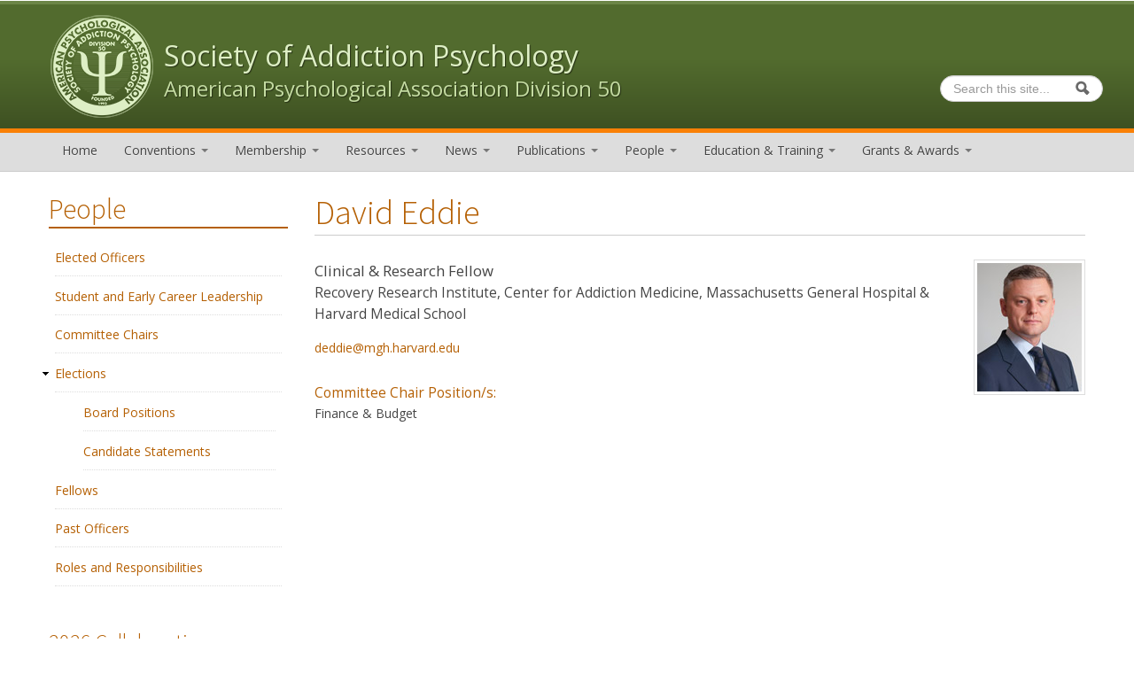

--- FILE ---
content_type: text/html; charset=utf-8
request_url: https://addictionpsychology.org/people/profile/david-eddie
body_size: 6446
content:
<!DOCTYPE html>
<!--[if lt IE 7]> <html class="ie6 ie" lang="en" dir="ltr"> <![endif]-->
<!--[if IE 7]>    <html class="ie7 ie" lang="en" dir="ltr"> <![endif]-->
<!--[if IE 8]>    <html class="ie8 ie" lang="en" dir="ltr"> <![endif]-->
<!--[if IE 9]>    <html class="ie9 ie" lang="en" dir="ltr"> <![endif]-->
<!--[if !IE]> --> <html lang="en" dir="ltr"> <!-- <![endif]-->
<head>
  <meta http-equiv="Content-Type" content="text/html; charset=utf-8" />
<meta name="Generator" content="Drupal 7 (http://drupal.org)" />
<link rel="canonical" href="/people/profile/david-eddie" />
<link rel="shortlink" href="/node/94" />
<link rel="shortcut icon" href="https://addictionpsychology.org/sites/all/themes/div50/favicon.ico" type="image/vnd.microsoft.icon" />
  <!-- Set the viewport width to device width for mobile -->
  <meta name="viewport" content="width=device-width, initial-scale=1.0">
  <title>David Eddie | Society of Addiction Psychology</title>
  <link href="https://fonts.googleapis.com/css?family=Open+Sans:400,400i,600,600i" rel="stylesheet">
  <link href="https://fonts.googleapis.com/css?family=Source+Sans+Pro:300,400,600,700" rel="stylesheet"> 
  <style type="text/css" media="all">
@import url("https://addictionpsychology.org/modules/system/system.base.css?t94l22");
@import url("https://addictionpsychology.org/modules/system/system.menus.css?t94l22");
@import url("https://addictionpsychology.org/modules/system/system.messages.css?t94l22");
@import url("https://addictionpsychology.org/modules/system/system.theme.css?t94l22");
</style>
<style type="text/css" media="all">
@import url("https://addictionpsychology.org/modules/aggregator/aggregator.css?t94l22");
@import url("https://addictionpsychology.org/modules/comment/comment.css?t94l22");
@import url("https://addictionpsychology.org/sites/all/modules/date/date_api/date.css?t94l22");
@import url("https://addictionpsychology.org/sites/all/modules/date/date_popup/themes/datepicker.1.7.css?t94l22");
@import url("https://addictionpsychology.org/modules/field/theme/field.css?t94l22");
@import url("https://addictionpsychology.org/modules/node/node.css?t94l22");
@import url("https://addictionpsychology.org/modules/poll/poll.css?t94l22");
@import url("https://addictionpsychology.org/modules/search/search.css?t94l22");
@import url("https://addictionpsychology.org/modules/user/user.css?t94l22");
@import url("https://addictionpsychology.org/sites/all/modules/wfm/styles.css?t94l22");
@import url("https://addictionpsychology.org/sites/all/modules/views/css/views.css?t94l22");
</style>
<style type="text/css" media="all">
@import url("https://addictionpsychology.org/sites/all/modules/ctools/css/ctools.css?t94l22");
@import url("https://addictionpsychology.org/sites/all/modules/lightbox2/css/lightbox.css?t94l22");
@import url("https://addictionpsychology.org/sites/all/themes/open_framework/packages/bootstrap-2.3.1/css/bootstrap.min.css?t94l22");
@import url("https://addictionpsychology.org/sites/all/themes/open_framework/packages/bootstrap-2.3.1/css/bootstrap-responsive.min.css?t94l22");
@import url("https://addictionpsychology.org/sites/all/themes/open_framework/packages/font-awesome-3.2.1/css/font-awesome.min.css?t94l22");
</style>
<style type="text/css" media="all">
@import url("https://addictionpsychology.org/sites/all/themes/open_framework/css/open_framework.css?t94l22");
@import url("https://addictionpsychology.org/sites/all/themes/div50/css/style.css?t94l22");
</style>
<style type="text/css" media="print">
@import url("https://addictionpsychology.org/sites/all/themes/open_framework/css/open_framework_print.css?t94l22");
</style>
  <script type="text/javascript" src="https://addictionpsychology.org/sites/all/themes/open_framework/js/jquery-1.9.1.min.js?v=1.9.1"></script>
<script type="text/javascript" src="https://addictionpsychology.org/sites/all/themes/open_framework/js/jquery-migrate-1.2.1.min.js?v=1.2.1"></script>
<script type="text/javascript" src="https://addictionpsychology.org/misc/jquery-extend-3.4.0.js?v=1.4.4"></script>
<script type="text/javascript" src="https://addictionpsychology.org/misc/jquery-html-prefilter-3.5.0-backport.js?v=1.4.4"></script>
<script type="text/javascript" src="https://addictionpsychology.org/misc/jquery.once.js?v=1.2"></script>
<script type="text/javascript" src="https://addictionpsychology.org/misc/drupal.js?t94l22"></script>
<script type="text/javascript" src="https://addictionpsychology.org/sites/all/modules/lightbox2/js/auto_image_handling.js?t94l22"></script>
<script type="text/javascript" src="https://addictionpsychology.org/sites/all/modules/lightbox2/js/lightbox.js?t94l22"></script>
<script type="text/javascript" src="https://addictionpsychology.org/sites/all/modules/google_analytics/googleanalytics.js?t94l22"></script>
<script type="text/javascript">
<!--//--><![CDATA[//><!--
(function(i,s,o,g,r,a,m){i["GoogleAnalyticsObject"]=r;i[r]=i[r]||function(){(i[r].q=i[r].q||[]).push(arguments)},i[r].l=1*new Date();a=s.createElement(o),m=s.getElementsByTagName(o)[0];a.async=1;a.src=g;m.parentNode.insertBefore(a,m)})(window,document,"script","https://www.google-analytics.com/analytics.js","ga");ga("create", "UA-131007356-1", {"cookieDomain":"auto"});ga("set", "anonymizeIp", true);ga("send", "pageview");
//--><!]]>
</script>
<script type="text/javascript" src="https://addictionpsychology.org/sites/all/themes/open_framework/packages/bootstrap-2.3.1/js/bootstrap.min.js?t94l22"></script>
<script type="text/javascript" src="https://addictionpsychology.org/sites/all/themes/open_framework/js/open_framework.js?t94l22"></script>
<script type="text/javascript" src="https://addictionpsychology.org/sites/all/themes/open_framework/js/jquery.placeholder.min.js?t94l22"></script>
<script type="text/javascript" src="https://addictionpsychology.org/sites/all/themes/open_framework/js/override.js?t94l22"></script>
<script type="text/javascript" src="https://addictionpsychology.org/sites/all/themes/div50/js/script.js?t94l22"></script>
<script type="text/javascript">
<!--//--><![CDATA[//><!--
jQuery.extend(Drupal.settings, {"basePath":"\/","pathPrefix":"","setHasJsCookie":0,"ajaxPageState":{"theme":"div50","theme_token":"Lrd7VfaRBQNTtHNjN4kZucBISCVk6f86TOfvtKmJijY","js":{"misc\/jquery.js":1,"sites\/all\/themes\/open_framework\/js\/jquery-migrate-1.2.1.min.js":1,"misc\/jquery-extend-3.4.0.js":1,"misc\/jquery-html-prefilter-3.5.0-backport.js":1,"misc\/jquery.once.js":1,"misc\/drupal.js":1,"sites\/all\/modules\/lightbox2\/js\/auto_image_handling.js":1,"sites\/all\/modules\/lightbox2\/js\/lightbox.js":1,"sites\/all\/modules\/google_analytics\/googleanalytics.js":1,"0":1,"sites\/all\/themes\/open_framework\/packages\/bootstrap-2.3.1\/js\/bootstrap.min.js":1,"sites\/all\/themes\/open_framework\/js\/open_framework.js":1,"sites\/all\/themes\/open_framework\/js\/jquery.placeholder.min.js":1,"sites\/all\/themes\/open_framework\/js\/override.js":1,"sites\/all\/themes\/div50\/js\/script.js":1},"css":{"modules\/system\/system.base.css":1,"modules\/system\/system.menus.css":1,"modules\/system\/system.messages.css":1,"modules\/system\/system.theme.css":1,"modules\/aggregator\/aggregator.css":1,"modules\/comment\/comment.css":1,"sites\/all\/modules\/date\/date_api\/date.css":1,"sites\/all\/modules\/date\/date_popup\/themes\/datepicker.1.7.css":1,"modules\/field\/theme\/field.css":1,"modules\/node\/node.css":1,"modules\/poll\/poll.css":1,"modules\/search\/search.css":1,"modules\/user\/user.css":1,"sites\/all\/modules\/wfm\/styles.css":1,"sites\/all\/modules\/views\/css\/views.css":1,"sites\/all\/modules\/ctools\/css\/ctools.css":1,"sites\/all\/modules\/lightbox2\/css\/lightbox.css":1,"sites\/all\/themes\/open_framework\/packages\/bootstrap-2.3.1\/css\/bootstrap.min.css":1,"sites\/all\/themes\/open_framework\/packages\/bootstrap-2.3.1\/css\/bootstrap-responsive.min.css":1,"sites\/all\/themes\/open_framework\/packages\/font-awesome-3.2.1\/css\/font-awesome.min.css":1,"sites\/all\/themes\/open_framework\/css\/open_framework.css":1,"sites\/all\/themes\/div50\/css\/style.css":1,"sites\/all\/themes\/open_framework\/css\/open_framework_print.css":1}},"lightbox2":{"rtl":0,"file_path":"\/(\\w\\w\/)public:\/","default_image":"\/sites\/all\/modules\/lightbox2\/images\/brokenimage.jpg","border_size":10,"font_color":"000","box_color":"fff","top_position":"","overlay_opacity":"0.8","overlay_color":"000","disable_close_click":true,"resize_sequence":0,"resize_speed":400,"fade_in_speed":400,"slide_down_speed":600,"use_alt_layout":false,"disable_resize":false,"disable_zoom":false,"force_show_nav":false,"show_caption":true,"loop_items":false,"node_link_text":"View Image Details","node_link_target":false,"image_count":"Image !current of !total","video_count":"Video !current of !total","page_count":"Page !current of !total","lite_press_x_close":"press \u003Ca href=\u0022#\u0022 onclick=\u0022hideLightbox(); return FALSE;\u0022\u003E\u003Ckbd\u003Ex\u003C\/kbd\u003E\u003C\/a\u003E to close","download_link_text":"","enable_login":false,"enable_contact":false,"keys_close":"c x 27","keys_previous":"p 37","keys_next":"n 39","keys_zoom":"z","keys_play_pause":"32","display_image_size":"original","image_node_sizes":"(\\.thumbnail)","trigger_lightbox_classes":"","trigger_lightbox_group_classes":"img.thumbnail, img.image-thumbnail","trigger_slideshow_classes":"","trigger_lightframe_classes":"","trigger_lightframe_group_classes":"","custom_class_handler":"lightbox","custom_trigger_classes":"img.lightbox","disable_for_gallery_lists":1,"disable_for_acidfree_gallery_lists":true,"enable_acidfree_videos":true,"slideshow_interval":5000,"slideshow_automatic_start":true,"slideshow_automatic_exit":true,"show_play_pause":true,"pause_on_next_click":false,"pause_on_previous_click":true,"loop_slides":false,"iframe_width":600,"iframe_height":400,"iframe_border":1,"enable_video":false,"useragent":"Mozilla\/5.0 (Macintosh; Intel Mac OS X 10_15_7) AppleWebKit\/537.36 (KHTML, like Gecko) Chrome\/131.0.0.0 Safari\/537.36; ClaudeBot\/1.0; +claudebot@anthropic.com)"},"googleanalytics":{"trackOutbound":1,"trackMailto":1,"trackDownload":1,"trackDownloadExtensions":"7z|aac|arc|arj|asf|asx|avi|bin|csv|doc(x|m)?|dot(x|m)?|exe|flv|gif|gz|gzip|hqx|jar|jpe?g|js|mp(2|3|4|e?g)|mov(ie)?|msi|msp|pdf|phps|png|ppt(x|m)?|pot(x|m)?|pps(x|m)?|ppam|sld(x|m)?|thmx|qtm?|ra(m|r)?|sea|sit|tar|tgz|torrent|txt|wav|wma|wmv|wpd|xls(x|m|b)?|xlt(x|m)|xlam|xml|z|zip"},"urlIsAjaxTrusted":{"\/people\/profile\/david-eddie":true}});
//--><!]]>
</script>
  <!--[if IE 7]>
  <link rel="stylesheet" href="/sites/all/themes/open_framework/packages/font-awesome-3.2.1/css/font-awesome-ie7.min.css" />  <![endif]-->
  <!-- IE Fix for HTML5 Tags -->
  <!--[if lt IE 9]>
    <script src="/sites/all/themes/open_framework/js/html5shiv.js"></script>
  <![endif]-->
</head>

<body class="html not-front not-logged-in one-sidebar sidebar-first page-node page-node- page-node-94 node-type-people       " >
    <a href="#main" class="element-invisible element-focusable">Skip to content</a>
<a href="#main-nav" class="element-invisible element-focusable" data-target=".nav-collapse" data-toggle="collapse">Skip to navigation</a>
<!-- /#skipnav -->
<!-- /#admin-shortcuts -->
<div id="header" class="clearfix header" role="banner">
  <div class="container">
    <div class="row">
      <div class="header-section span8">
        
                        <div id="logo" class="site-logo"> <a href="/" title="Home" rel="home"> <img src="https://addictionpsychology.org/sites/all/themes/div50/logo.png" alt="Society of Addiction Psychology" role="presentation" /> </a></div>
                <!-- /#logo -->
        <div id="name-and-slogan">
                    <div id="site-name" class="site-name"><a href="/" title="Home" rel="home">Society of Addiction Psychology</a></div>
                              <div id="site-slogan" class="site-slogan">American Psychological Association Division 50</div>
                  </div>
                        <!-- /#name-and-slogan -->
                <!-- /#header-content -->
      </div>
            <!-- /#site-login -->
    </div>
  </div>
</div>
<!-- /#header -->
<div id="main-menu" class="clearfix site-main-menu">
  <div class="container">
    <div class="navbar">
            <div class="navbar-inner">
                        <div id="nav-search" class="nav-search"> <div class="region region-search-box clearfix">
  <div id="block-search-form" class="clearfix block block-search">       <div class="content"> <form action="/people/profile/david-eddie" method="post" id="search-block-form" accept-charset="UTF-8"><div><div class="container-inline">
      <h2 class="element-invisible">Search form</h2>
    <div class="form-item form-type-textfield form-item-search-block-form">
  <label class="element-invisible" for="edit-search-block-form--2">Search </label>
 <input title="Enter the terms you wish to search for." class="input-medium search-query form-text" placeholder="Search this site..." type="text" id="edit-search-block-form--2" name="search_block_form" value="" size="15" maxlength="128" />
</div>
<div class="form-actions form-wrapper" id="edit-actions"><input class="btn-search form-submit" alt="Search" type="image" id="edit-submit" name="submit" src="https://addictionpsychology.org/sites/all/themes/open_framework/images/searchbutton.png" /></div><input type="hidden" name="form_build_id" value="form-0KCJsmNcGzOMMRgG04fYfRYtaMrevgYF7zSCA_A_DZY" />
<input type="hidden" name="form_id" value="search_block_form" />
</div>
</div></form> </div>
</div></div>
 <!-- /.region -->
 </div>
                        <button aria-label="Navigation menu" class="btn btn-navbar collapsed" data-toggle="collapse" data-target=".nav-collapse"> <span class="hide">Navigation menu</span> <span class="icon-bar"></span> <span class="icon-bar"></span> <span class="icon-bar"></span> </button>
                <div class="nav-collapse collapse">
          <nav id="main-nav" role="navigation">
                        <ul class="menu nav"><li class="first leaf"><a href="/">Home</a></li>
<li class="expanded dropdown"><a href="/cpa" class="dropdown-toggle" data-toggle="dropdown" data-target="#">Conventions <span class="caret"></span></a><ul class="dropdown-menu"><li class="first collapsed"><a href="/cpa" title="">CPA Annual Meeting</a></li>
<li class="leaf"><a href="/conventions/apa-annual-convention">APA Annual Convention</a></li>
<li class="last leaf"><a href="/conventions/past-cpa">Past CPA Meetings</a></li>
</ul></li>
<li class="expanded dropdown"><a href="/membership/benefits" class="dropdown-toggle" data-toggle="dropdown" data-target="#">Membership <span class="caret"></span></a><ul class="dropdown-menu"><li class="first leaf"><a href="/membership/welcome-letter" title="Welcome to the Society of Addiction Psychology (APA Division 50)">Welcome Letter</a></li>
<li class="leaf"><a href="/membership/benefits">Benefits</a></li>
<li class="leaf"><a href="/membership/types">Types of Memberships</a></li>
<li class="leaf"><a href="/membership/how-to-apply">How to Apply</a></li>
<li class="leaf"><a href="/membership/student">Student Membership</a></li>
<li class="leaf"><a href="/membership/bylaws">Bylaws</a></li>
<li class="leaf"><a href="/membership/international-resources">International Resource Directory</a></li>
<li class="leaf"><a href="/membership/history">History</a></li>
<li class="leaf"><a href="/listservs" title="">Listservs</a></li>
<li class="last leaf"><a href="/membership/diversity-equity-inclusion">Diversity, Equity, and Inclusion Statement</a></li>
</ul></li>
<li class="expanded dropdown"><a href="/resources/evidence-based-practice-addictions" class="dropdown-toggle" data-toggle="dropdown" data-target="#">Resources <span class="caret"></span></a><ul class="dropdown-menu"><li class="first leaf"><a href="/resources/evidence-based-practice-addictions">Evidence-Based Practice in Addictions</a></li>
<li class="leaf"><a href="/resources/assessment-treatment-resources">Assessment and Treatment Resources</a></li>
<li class="leaf"><a href="/resources/opioid-crisis-resource-sheets">Opioid Crisis Resource Sheets</a></li>
<li class="leaf"><a href="/resources/clinical-pearls">Clinical Pearls</a></li>
<li class="last leaf"><a href="/resources/new-resources">Help Us Identify New Resources</a></li>
</ul></li>
<li class="expanded dropdown"><a href="/news-announcements" class="dropdown-toggle" data-toggle="dropdown" data-target="#">News <span class="caret"></span></a><ul class="dropdown-menu"><li class="first leaf"><a href="/news-announcements" title="">News &amp; Announcements</a></li>
<li class="last leaf"><a href="/soap-box">SoAP Box Newsletter</a></li>
</ul></li>
<li class="expanded dropdown"><a href="/publications/newsletters" class="dropdown-toggle" data-toggle="dropdown" data-target="#">Publications <span class="caret"></span></a><ul class="dropdown-menu"><li class="first leaf"><a href="/publications/newsletters" title="">The Addictions Newsletter (TAN)</a></li>
<li class="leaf"><a href="/listservs">Listservs</a></li>
<li class="last leaf"><a href="/publications/journals">Journals</a></li>
</ul></li>
<li class="expanded dropdown"><a href="/people/elected-officers" title="" class="dropdown-toggle" data-toggle="dropdown" data-target="#">People <span class="caret"></span></a><ul class="dropdown-menu"><li class="first leaf"><a href="/people/elected-officers">Elected Officers</a></li>
<li class="leaf"><a href="/people/student-early-career-leadership">Student and Early Career Leadership</a></li>
<li class="leaf"><a href="/people/committee-chairs">Committee Chairs</a></li>
<li class="expanded dropdown-submenu"><a href="/people/elections" title="" class="dropdown-toggle" data-toggle="dropdown" data-target="#">Elections</a><ul class="dropdown-menu"><li class="first leaf"><a href="/people/elections/positions">Board Positions</a></li>
<li class="last leaf"><a href="/people/elections/candidates">Candidate Statements</a></li>
</ul></li>
<li class="leaf"><a href="/people/fellows">Fellows</a></li>
<li class="leaf"><a href="/people/past-officers">Past Officers</a></li>
<li class="last leaf"><a href="/people/roles-responsibilities">Roles and Responsibilities</a></li>
</ul></li>
<li class="expanded dropdown"><a href="/education-training/certification" title="Credentialing in Addiction Psychology" class="dropdown-toggle" data-toggle="dropdown" data-target="#">Education & Training <span class="caret"></span></a><ul class="dropdown-menu"><li class="first leaf"><a href="/education-training/certification" title="">Credentialing in Addiction Psychology </a></li>
<li class="leaf"><a href="/education-training/students-and-early-career">Students and Early Career Psychologists in Addiction</a></li>
<li class="leaf"><a href="/education-training/podcasts">Student/ECP Teleconferences</a></li>
<li class="leaf"><a href="/education-training/the-addiction-psychologist">The Addiction Psychologist Podcast</a></li>
<li class="leaf"><a href="/education-training/conference-calls">Clinical Teleconferences</a></li>
<li class="leaf"><a href="/education-training/substance-use-disorders-and-addiction-series" title="Substance Use Disorders and Addiction Webcast Series">Substance Use Disorders and Addiction Series</a></li>
<li class="last leaf"><a href="/education-training/addiction-course-syllabi">Addiction Course Syllabi</a></li>
</ul></li>
<li class="last expanded dropdown"><a href="/awards/list-recipients" class="dropdown-toggle" data-toggle="dropdown" data-target="#">Grants & Awards <span class="caret"></span></a><ul class="dropdown-menu"><li class="first leaf"><a href="/awards/list-recipients" title="">Awards &amp; Recipients</a></li>
<li class="leaf"><a href="/awards/call-for-nominations">Call for Nominations</a></li>
<li class="last leaf"><a href="/awards/grant-opportunities">Grant Opportunities</a></li>
</ul></li>
</ul> 
            <!-- /#primary-menu -->
                                  </nav>
        </div>
                              </div>
          </div>
  </div>
</div>
<!-- /#main-menu -->





<div id="main" class="clearfix main" role="main">
  <div class="container">
  
    
  
                <div id="main-content" class="row main-content">
            <div id="sidebar-first" class="sidebar span3 site-sidebar-first">
        <div class="row-fluid"><div class="region region-sidebar-first clearfix">
  <div id="block-menu-block-2" class="clearfix block block-menu-block">     <h2>People</h2>
      <div class="content"> <div class="menu-block-wrapper menu-block-2 menu-name-main-menu parent-mlid-442 menu-level-1">
  <ul class="menu nav"><li class="first leaf menu-mlid-593"><a href="/people/elected-officers">Elected Officers</a></li>
<li class="leaf menu-mlid-757"><a href="/people/student-early-career-leadership">Student and Early Career Leadership</a></li>
<li class="leaf menu-mlid-594"><a href="/people/committee-chairs">Committee Chairs</a></li>
<li class="expanded menu-mlid-974 dropdown-submenu"><a href="/people/elections" title="" class="dropdown-toggle" data-toggle="dropdown" data-target="#">Elections</a><ul class="dropdown-menu"><li class="first leaf menu-mlid-975"><a href="/people/elections/positions">Board Positions</a></li>
<li class="last leaf menu-mlid-976"><a href="/people/elections/candidates">Candidate Statements</a></li>
</ul></li>
<li class="leaf menu-mlid-981"><a href="/people/fellows">Fellows</a></li>
<li class="leaf menu-mlid-980"><a href="/people/past-officers">Past Officers</a></li>
<li class="last leaf menu-mlid-1051"><a href="/people/roles-responsibilities">Roles and Responsibilities</a></li>
</ul></div>
 </div>
</div>
<div id="block-views-cpa-meeting-block-1" class="clearfix block block-views">       <div class="content"> <div class="view view-cpa-meeting view-id-cpa_meeting view-display-id-block_1 view-dom-id-77c52a0ce37aa0bd35be0221f20b5cc8">
        
  
  
      <div class="view-content">
        <div class="views-row views-row-1 views-row-odd views-row-first views-row-last">
      
  <h2>        <a href="/conventions/cpa/2026-collaborative-perspectives-addiction-meeting">2026 Collaborative Perspectives on Addiction Meeting</a>  </h2>  
  <div class="views-field views-field-field-main-image">        <div class="field-content"><img typeof="foaf:Image" src="https://addictionpsychology.org/sites/default/files/public/styles/homepage_conference_image/public/cpa/KC%20skyline1.png?itok=cLgoo51z" width="450" height="275" alt="Kansas City, MO skyline" title="Kansas City skyline" /></div>  </div>  
  <div class="views-field views-field-nothing-1">        <span class="field-content"><h4>Kansas City, MO<br><div class="date-display-range">April 30 - May 2, 2026</div></h4></span>  </div>  
  <div class="views-field views-field-nothing">        <span class="field-content"><p class="read-more"><a href="/conventions/cpa/2026-collaborative-perspectives-addiction-meeting">&raquo;read more</a></p></span>  </div>  </div>
    </div>
  
  
  
  
  
  
</div> </div>
</div>
<div id="block-block-13" class="clearfix block block-block">     <h2>Membership</h2>
      <div class="content"> <p>Join over 1000 individuals committed to research, professional training, and clinical practice within the broad range of addictive behaviors, including senior addiction researchers, practitioners, early career members, and students/trainees.</p>
<p><a href="/membership/benefits">»Learn more about the benefits of membership</a></p>
 </div>
</div>
<div id="block-block-12" class="clearfix block block-block">     <h2>Follow Us</h2>
      <div class="content"> <p><a href="https://www.facebook.com/APADivision50" target="_blank"><img alt="Facebook Icon" src="/sites/default/files/public/various/fb-icon-med.png" style="margin-right: 10px; width: 40px; height: 40px; float: left;" /></a><a href="https://twitter.com/apadivision50" target="_blank"><img alt="Twitter Icon" src="/sites/default/files/public/various/twitter-icon-med.png" style="width: 40px; height: 39px; float: left;" /></a></p>
 </div>
</div>
</div>
 <!-- /.region -->
</div>
      </div>
      <!-- /#sidebar-first -->
            <div id="content" class="mc-content span9">
        <div id="content-wrapper" class="content-wrapper">
          <div id="content-head" class="row-fluid content-head">
                                                <h1 class="title" id="page-title"> David Eddie </h1>
                                                                                  </div>
                                        <div id="content-body" class="row-fluid content-body"> <div class="region region-content clearfix">
  <div id="block-system-main" class="clearfix block block-system">       <div class="content"> <div  about="/people/profile/david-eddie" typeof="sioc:Item foaf:Document" class="ds-1col node node-people view-mode-full clearfix">

  
  <span class="profile-photo"><img typeof="foaf:Image" src="https://addictionpsychology.org/sites/default/files/public/people/david_eddie.jpg" width="118" height="145" alt="David Eddie" /></span><div class="field field-name-field-professional-title field-type-text field-label-hidden"><div class="field-items"><div class="field-item even">Clinical &amp; Research Fellow</div></div></div><div class="field field-name-field-institution field-type-text field-label-hidden"><div class="field-items"><div class="field-item even">Recovery Research Institute, Center for Addiction Medicine, Massachusetts General Hospital &amp; Harvard Medical School</div></div></div><p class="email"><a href="mailto:deddie@mgh.harvard.edu">deddie@mgh.harvard.edu</a></p><div class="field field-name-field-committee-chair-position field-type-list-text field-label-above"><div class="field-label">Committee Chair Position/s:&nbsp;</div><div class="field-items"><div class="field-item even">Finance &amp; Budget</div></div></div></div>

 </div>
</div></div>
 <!-- /.region -->
  </div>
                                                                                                  </div>
        <!-- /#content-wrap --> 
      </div>
      <!-- /#content -->
          </div>
          </div>
</div>
<!-- /#main, /#main-wrapper -->
<div id="bottom-utility" class="clearfix main" role="complementary">
    <div class="container"> <div class="region region-bottom-utility clearfix">
  <div id="block-block-5" class="clearfix block block-block">       <div class="content"> <div><img alt="Three generations of family members" class="right" src="/sites/default/files/public/find-help.jpg" /></div>
<h2>Find Help for Addiction</h2>
<p>Resources are available for those struggling with addiction and numerous effective treatments exist.  Whether you are looking for help for yourself or a loved one, we encourage you to seek out help. </p>
<ul>
<li>We recommend the <a href="http://www.samhsa.gov/find-help" target="_blank">Substance Abuse and Mental Health Services Administration</a>, which provides resources on behavioral health treatment across the country, as well as medication-assisted treatment programs for opioid addiction. </li>
<li>The <a href="https://alcoholtreatment.niaaa.nih.gov/" target="_blank">National Institute on Alcohol Abuse and Alcoholism Alcohol Treatment Navigator</a> provides a step-by-step strategy for finding the best quality alcohol treatment programs and individual providers.</li>
<li>The <a href="http://www.seatainfo.org/" target="_blank">Self-Empowering Addiction Treatment Association</a> provides a directory for harm reduction and other treatment alternatives to a disease-model approach.</li>
</ul>
 </div>
</div></div>
 <!-- /.region -->
 </div>
</div>
<!-- /#bottom-utility -->
<div id="footer" class="clearfix site-footer" role="contentinfo">
  <div class="container">
    <div id="footer-content" class="row-fluid footer-content">  </div>
    <p id="copyright">&copy; Copyright 2026 APA, Division 50 All Rights Reserved.<br><a href="/user">login</a></p></div>
  </div>
</div>
<!-- /#footer -->
  </body>

</html>

--- FILE ---
content_type: text/css
request_url: https://addictionpsychology.org/sites/all/themes/div50/css/style.css?t94l22
body_size: 3730
content:
/* THEME OPTIONS ************************** */

/* GLOBAL ********************************* */
/* ----- Body ------------------------ */
body {
    color: #444;
    font-family: 'Open Sans', sans-serif;
    /*font-family: 'Source Sans Pro', sans-serif;*/
    font-size: 14px;
    line-height: 1.6;
    background-color: #fff;
}
/* ----- Custom Fonts ---------------- */
/* ----- Text ------------------------ */
.h1, .h2, .h3, .h4, .h5, .h6, h1, h2, h3, h4, h5, h6 {
    /*color: #5f574f;
    color: #e46702;*/
    color: #b56004;
    font-weight: 400;
    line-height: 1.1;
    font-family: 'Dosis', sans-serif;
    font-family: 'Source Sans Pro', sans-serif;
}
.h1, .h2, h1, h2 {
    font-weight: 300;
}
p {
    margin: 0 0 2em;
}
span.small-txt {
    font-size: 0.8em;
}
#page-title {
    border-bottom: 1px solid #ccc;
    padding-bottom: 4px;
    text-transform: capitalize;
}
.underline {
    border-bottom: 1px solid #ddd;
    padding-bottom: 3px;
}
.label-inline {
    float: left;
    margin-right: 5px;
    font-weight: 600;
}
ul.special-list {
    list-style-type: none;
}
ul.special-list li {
    padding: 0 0 0 10px;
    border-left: 3px solid #ddd;
    margin-top: 20px;
    margin-bottom: 30px;
}
ul li {
    margin-bottom: 8px;
}
.btn {
    margin-bottom: 20px;
}
.no-bttm {
    margin-bottom: 0;
}
div.border-box {
    border: 1px solid #ddd;
    overflow: hidden;
    padding: 20px 10px 10px;
    margin-bottom: 20px;
}
/* ----- Links ----------------------- */
a {
    color: #b56004;
}
a:hover, a:active, a:focus {
    color: #e47905;
}
a:hover, a:focus {
    text-decoration: underline;
}
/* ----- Images ---------------------- */
div.right img,
img.right,
span.right img {
    padding: 3px;
    border: 1px solid #ddd;
    margin: 0 0 10px 20px;
    float: right;
}
/* ----- Lists ----------------------- */
/* ----- Tables ---------------------- */
/* ----- Forms ----------------------- */
.webform-component-radios {
	padding: 10px;
	border: 1px solid #ddd;
}
.webform-component-radios > label {
	font-size: 1.4em;
}
.webform-component-radios .form-radios input {
	float: left;
	margin-right: 10px;
}

/* HEADER ********************************* */
/* ----- Header Region --------------- */
#header {
    border-top: 5px solid #6c8547;
    margin: 0;
    padding: 10px 0;
    border-bottom: 5px solid #fa8006;
    /* Permalink - use to edit and share this gradient: http://colorzilla.com/gradient-editor/#526b2e+45,3e5122+100 */
    background: #526b2e; /* Old browsers */
    background: -moz-linear-gradient(top,  #526b2e 45%, #3e5122 100%); /* FF3.6-15 */
    background: -webkit-linear-gradient(top,  #526b2e 45%,#3e5122 100%); /* Chrome10-25,Safari5.1-6 */
    background: linear-gradient(to bottom,  #526b2e 45%,#3e5122 100%); /* W3C, IE10+, FF16+, Chrome26+, Opera12+, Safari7+ */
    filter: progid:DXImageTransform.Microsoft.gradient( startColorstr='#526b2e', endColorstr='#3e5122',GradientType=0 ); /* IE6-9 */
}
/* ----- Search Box ------------------ */
/* ----- Logo ------------------------ */
.header .site-logo img {
    max-height: 120px;
    max-width: none;
}
/* ----- Site Title and Slogan ------- */
#site-name {
    color: #c4dba2;
}
#site-name > a {
    font-weight: 400;
    color: #deefc5;
    font-size: 32px;
}
.site-name, #site-slogan {
    color: #c4dba2;
    text-shadow: 1px 1px 1px #283416;
}

/* NAVIGATION ***************************** */
/* ----- Main Navigation ------------- */
li a.active {
    color: #333;
}
#main-menu {
    background-color: #ddd;
    border-bottom: 1px solid #ccc;
}
.navbar {
    margin-bottom: 0;
}
.navbar-inner {
    background-color: #ddd;
    background-image: none;
    background-repeat: none;
    border: none;
    border-radius: 0;
    box-shadow: none;
    min-height: 40px;
    padding-left: 0px;
    padding-right: 0px;
}
.navbar .nav > li > a {
    color: #444;
    float: none;
    padding: 10px 15px;
    text-decoration: none;
    text-shadow: 0 1px 0 #eee;
    border-bottom:3px solid #ddd;
    -webkit-transition: 0.3s;
    transition: 0.3s;
}
.navbar .nav > li > a:focus, .navbar .nav > li > a:hover {
    color: #555;
    border-bottom:3px solid #fa8006;
    background-color: #eee;
}
.navbar .nav > .active > a, .navbar .nav > .active > a:hover, .navbar .nav > .active > a:focus {
    background-color: #eee;
    box-shadow: none;
    color: #555;
    text-decoration: none;
    border-bottom:3px solid #fa8006;
}
/* ----- Secondary Navigation -------- */
/* ----- Breadcrumbs ----------------- */
/* ----- First Sidebar Menu Blocks --- */
/* ----- Second Sidebar Menu Blocks -- */
/* ----- Admin Menu ------------------ */
/* ----- Pager Nav ------------------- */

/* SIDEBARS ******************************* */
#sidebar-first h2 {
    padding-bottom: 3px;
    border-bottom: 2px solid #b56004;
}
/* FOOTER ********************************* */
#bottom-utility {
    background-color: #eee;
    border-top: 1px solid #ccc;
    margin-bottom: 0;
    padding-top: 20px;
}
#footer {
	color: #efefef;
}
.site-footer {
    margin-bottom: 0;
    margin-top: 0;
    padding-bottom: 10px;
    padding-top: 40px;
    background-color: #526b2e;
    border-top: 5px solid #6c8547;
    border-top: 5px solid #fa8006;
}
#copyright a {
    color: #eee;
}
/* ----- Fat Footer ------------------ */

/* CONTENT ******************************** */
p.node-title {
    color: #666;
    font-style: italic;
    font-size: 1.1em;
}
.front #content-head {
    margin-bottom: 0;
}
#full-width-top {
    background-color: #eee;
    border-bottom: 1px solid #ccc;
    margin-bottom: 0;
    padding-top: 20px;
}
#main {
    padding-top: 15px;
    background-color: #fff;
    margin-bottom: 0;
    padding-bottom: 1.2em;
}

.node-news .field-name-field-news-image {
    display: table;
    float: right;
    margin: 0 0 10px 20px;
}
.node-news .field-name-field-news-image img {
    padding: 3px;
    max-width: 400px;
    border: 1px solid #ddd;
}

.node-apa-convention .field-name-field-main-image img {
    float: right;
    margin: 0 0 10px 20px;
    padding: 3px;
    border: 1px solid #ddd;
}
.node-apa-convention .field-name-field-date,
.node-apa-convention .field-name-field-location {
    font-size: 1.1em;
}

#content-top-col4 .block {
    min-height: 517px;
}
.node .field-name-type-label p.type {
    color: #666;
    font-size: 1.1em;
    font-style: italic;
    margin-bottom: 15px;
}
.page-node .content-body .field-name-full-awardee {
    margin-bottom: 5px;
}
.field-name-field-awardees.field-type-field-collection .field-label {
    font-size: 24px;
    margin-bottom: 10px;
}
.field-name-field-awardees.field-type-field-collection p.awardee {
    margin-bottom: 0;
}
.node-newsletter .field-name-field-newsletter-image img {
    float: right;
    margin: 0 0 10px 20px;
    padding: 3px;
    border: 1px solid #ddd;
}
.node-type-podcast .field-name-field-audio-file audio,
.node-type-clinical-conference-call  .field-name-field-recording-of-call audio {
    min-width: 50%;
}
.node-people .profile-photo img {
    max-width: 300px;
    float: right;
    margin: 0 0 10px 20px;
    padding: 3px;
    border: 1px solid #ddd;
}
.node-people h3.elected-position {
    margin-top: 0;
}
.node-people .field-name-body {
    padding: 30px 0;
}
.node-people .field-name-field-committee-chair-position .field-label,
.node-people .field-name-field-liaison-position .field-label,
.node-people .field-name-field-student-ecp-position .field-label {
    font-weight: normal;
    font-size: 1.1em;
    color: #b56004;
}
.page-node .content-body .node-people .field-name-field-professional-title {
    margin-bottom: 0;
    font-size: 1.2em;
}
.page-node .content-body .node-people .field-name-field-institution {
    font-size: 1.1em;
}

.node-cpa-meeting .group-right img,
.node-apa-convention .group-right img {
    max-width: 450px;
    float: right;
    margin: 0 0 10px 20px;
    padding: 3px;
    border: 1px solid #ddd;
}
.node-cpa-meeting .group-left .theme,
.node-apa-convention .group-left .theme {
    border-bottom: 1px solid #ddd;
    font-size: 22px;
    margin-bottom: 25px;
    display: inline;
    color: #555;
}
.node-cpa-meeting .group-left .date-loc,
.node-apa-convention .group-left .date-loc {
    font-size: 30px;
}
.node-cpa-meeting .group-left .loc,
.node-apa-convention .group-left .loc {
    margin-bottom: 25px;
    margin-top:0;
}
.node-cpa-meeting .group-footer,
.node-apa-convention .group-footer {
    padding-top: 30px;
}
.node-cpa-meeting .group-footer .field,
.node-apa-convention .group-footer .field {
    
}
.node-cpa-meeting .group-footer .field-name-body,
.node-apa-convention .field-name-body {
    padding: 20px 10px 0 10px;
    border: 1px solid #ccc;
    background: #eee;
}
.node-cpa-meeting .group-footer .field h2.section-label,
.node-apa-convention .group-footer .field h2.section-label {
    background: #526b2e none repeat scroll 0 0;
    font-size: 28px;
    padding: 8px;
    color: #fff;
}
.node-soap-box .soapbox-img img {
    max-width:33%;
}
.node-soap-box  h4.soapbox-yearseason {
    font-weigh:bold;
    color: #666;
    font-size: 20px;
    margin: 0 0 30px 0;
    padding-bottom: 10px;
    border-bottom: 1px solid #ddd;
    border-left: 1px solid #ddd;
    background-color: #eee;
    padding-left:8px;
}
.node-soap-box h3.soapbox-column {
    margin-bottom: 0;
    color: #666;
    margin-top: -10px;
    padding-top:10px;
    padding-left:8px;
    background-color: #eee;
    border-left: 1px solid #ddd;
}
.node-soap-box p.soapbox-author {
    font-weight: bold;
    color: #333;
}
/* VIEWS ********************************** */
#block-views-apa-convention-block-1 .main-image img,
#block-views-cpa-meeting-block-2 .main-image img,
.node-cpa-meeting .main-image img,
.node-apa-convention .main-image img {
    max-width: 450px;
}
#block-views-apa-convention-block-1 .main-title,
#block-views-cpa-meeting-block-2 .main-title,
.node-cpa-meeting .main-title,
.node-apa-convention .main-title {
    margin-bottom: 25px;
    font-size: 34px;
}
#block-views-apa-convention-block-1 h2.section-label,
#block-views-cpa-meeting-block-2 h2.section-label,
.node-cpa-meeting h2.section-label,
.node-apa-convention h2.section-label {
    background: #526b2e none repeat scroll 0 0;
    font-size: 28px;
    padding: 8px;
    color: #fff;
}
#block-views-apa-convention-block-1 .views-field-body,
#block-views-cpa-meeting-block-2 .views-field-body,
.node-cpa-meeting .field-name-body,
.node-apa-convention .field-name-body {
    clear: both;
    padding: 20px 10px 0 10px;
    border: 1px solid #ccc;
    background: #eee;
}
#block-views-apa-convention-block-1 .theme,
#block-views-cpa-meeting-block-2 .theme,
.node-cpa-meeting .theme,
.node-apa-convention .theme {
    border-bottom: 1px solid #ddd;
    font-size: 22px;
    margin-bottom: 25px;
    display: inline;
    color: #555;
}
#block-views-apa-convention-block-1 .date-loc,
#block-views-cpa-meeting-block-2 .date-loc,
.node-cpa-meeting .date-loc,
.node-apa-convention .date-loc {
    font-size: 30px;
}
#block-views-apa-convention-block-1 .loc,
#block-views-cpa-meeting-block-2 .loc,
.node-cpa-meeting .loc,
.node-apa-convention .loc {
    margin-bottom: 25px;
    margin-top:0;
}
#block-views-elected-officers-block .views-row,
#block-views-elected-officers-block-3 .views-row {
    padding-bottom: 20px;
    margin-bottom: 30px;
    border-bottom: 1px solid #ccc;
    overflow: hidden;
}
#block-views-elected-officers-block .views-row h4.name,
#block-views-elected-officers-block-3 .views-row h4.name {
    font-size: 26px;
    margin-bottom: 0;
}
#block-views-elected-officers-block .views-row p.position,
#block-views-elected-officers-block-3 .views-row p.position {
    font-size: 1.2em;
    margin-bottom: 5px;
}
#block-views-elected-officers-block .views-row p.title-inst,
#block-views-elected-officers-block-3 .views-row p.title-inst {
    font-size: 0.9em;
    color: #666;
    margin-bottom: 0;
}

#block-views-news-and-announcements-block h2 {
    padding-bottom: 3px;
    border-bottom: 2px solid #b56004;
}
#block-views-news-and-announcements-block .views-row {
    border-bottom: 1px dotted #ddd;
}
.view-news-and-announcements p.posted {
    color: #666;
    font-size: 0.8em;
    font-style: italic;
}
.view-news-and-announcements h4.news-side-title {
    margin-bottom: 0;
}
#block-views-newsletters-block img {
    margin-bottom:10px;
}
#content-top-col4 .block {
    border-bottom: 5px solid #777;
}
#content-top-col4 .block h2 {
    background-color: #777;
    padding: 10px;
    color: #fff;
}
#content-top-col4 .block h2 a {
    color: #fff;
}

#block-views-cpa-meeting-block .views-row,
#block-views-apa-convention-block .views-row {
    padding-bottom: 10px;
    border-bottom: 2px solid #b56004;
}
#block-views-cpa-meeting-block-1 .views-row {
    margin-bottom: 0;
    border-bottom: 2px solid #b56004;
}
#block-views-cpa-meeting-block .views-row > h2,
#block-views-apa-convention-block .views-row > h2 {
    padding: 8px;
    background: #526b2e;
    min-height:70px;
    text-align: center;
    font-size: 28px;
}
#block-views-cpa-meeting-block-1 .views-row > h2 {
    font-size: 24px;
    margin-top: 0;
}
#block-views-cpa-meeting-block .views-row > h2 > a,
#block-views-apa-convention-block .views-row > h2 > a {
    color: #fff;
}
#block-views-cpa-meeting-block .views-row .views-field-field-main-image,
#block-views-apa-convention-block .views-row .views-field-field-main-image,
#block-views-cpa-meeting-block-1 .views-row .views-field-field-main-image {
    padding-bottom: 8px;
    border-bottom: 2px solid #b56004;
}

#block-views-cpa-meeting-block-1 .views-field-nothing p.read-more {
    margin-bottom: 10px;
}
#block-views-cpa-meeting-block .views-row .views-field-body,
#block-views-apa-convention-block .views-row .views-field-body {
    min-height: 70px;
}
#block-views-cpa-meeting-block .views-row .views-field-nothing,
#block-views-apa-convention-block .views-row .views-field-nothing {
    text-align: right;
}
#block-views-cpa-meeting-block .views-row .views-field-nothing p.read-more,
#block-views-apa-convention-block .views-row .views-field-nothing p.read-more {
    margin-bottom: 10px;
}
#content-col4 h2,
#block-views-podcasts-block h2,
#block-views-conference-calls-block h2 {
    background-color:#526b2e;
    padding: 10px;
    color: #fff;
    margin: 0;
    font-size: 24px;
}
#block-views-podcasts-block .content,
#block-views-conference-calls-block .content {
    background: #eee none repeat scroll 0 0;
    border: 1px solid #ccc;
    padding: 0px 7px 5px 7px;
}
#content-col4 .block .content {
    background: #eee none repeat scroll 0 0;
    border: 1px solid #ccc;
    padding: 10px 7px 5px 7px;
    min-height: 400px;
}
#block-views-elected-officers-block-4 .view-content h3,
#block-views-elected-officers-block-2 .view-content h3 {
    padding-bottom: 3px;
    border-bottom: 2px solid #ddd;
    color: #444;
}
#block-views-elected-officers-block-1 h4.name,
#block-views-elected-officers-block-4 h4.name,
#block-views-elected-officers-block-2 h4.name {
    margin-bottom: 0;
    font-size: 20px;
}
#block-views-elected-officers-block-1 p.position,
#block-views-elected-officers-block-4 p.position,
#block-views-elected-officers-block-2 p.position {
    font-size: 0.9em;
    color: #666;
}
#block-views-elected-officers-block-1 .views-row,
#block-views-elected-officers-block-4 .views-row,
#block-views-elected-officers-block-2 .views-row {
    padding-bottom: 5px;
    border-bottom: 1px solid #ddd;
    overflow: hidden;
}
#block-views-elected-officers-block-4 .views-row,
#block-views-elected-officers-block-2 .views-row {
    margin-bottom: 0;
}
#block-views-elected-officers-block-4 .views-row-last,
#block-views-elected-officers-block-2 .views-row-last {
    margin-bottom: 10px;
    border-bottom: none;
}
#block-views-elected-officers-block-2 .view-elected-officers .item-list,
#block-views-elected-officers-block-4 .view-elected-officers .item-list {
    padding: 10px;
    border: 1px solid #ddd;
    margin-bottom: 20px;
}
#block-views-newsletters-block-1 .view-newsletters .views-row {
    padding: 20px 10px 10px 10px;
    border: 1px solid #ddd;
    overflow: hidden;
}
#block-views-newsletters-block-1 .view-newsletters .views-row img {
    max-width: 250px;
}
#block-views-newsletters-block-2 > h2 {
    border-bottom: 2px solid #b56004;
    padding-bottom: 3px;
}
#block-views-newsletters-block-2 .views-row h4.newsletter-archive {
    margin-bottom: 0;
}
.view-id-podcasts audio,
.view-id-conference_calls audio {
    min-width: 50%;
}
#block-views-news-and-announcements-block-3 .views-row,
#block-views-cpa-meeting-block-3 .views-row {
    padding-bottom: 10px;
    border-bottom: 2px solid #ddd;
    margin-bottom: 40px;
}
#block-views-news-and-announcements-block-3 .views-row h3.news-side-title {
    margin-bottom: 0;
}
#block-views-podcasts-block-1 .views-row,
#block-views-conference-calls-block-1 .views-row {
    padding: 20px 0 30px 0;
    margin-bottom: 40px;
    border-bottom: 2px solid #ddd;
}
#block-views-podcasts-block-1 .views-row-last,
#block-views-conference-calls-block-1 .views-row-last {
    border-bottom: none;
}
#block-views-podcasts-block-1 > h2,
#block-views-conference-calls-block-1 > h2 {
    padding-bottom: 3px;
    border-bottom: 2px solid #b56004;
}
#block-views-podcasts-block-1 p.posted,
#block-views-conference-calls-block-1 p.posted,
.view-id-addiction_psychologist_podcasts p.posted {
    color: #666;
    font-size: 0.9em;
    font-style: italic;
    margin-bottom: 10px;
}
.view-id-addiction_psychologist_podcasts h4.link {
    margin-bottom: 15px;
}

.view-id-addiction_psychologist_podcasts div.views-row {
    padding-bottom: 20px;
    margin-bottom: 20px;
    border-bottom: 1px solid #ddd;
}

#block-views-conference-calls-block-1 p.margin-top {
    margin-top: 15px;
}
.view-id-soap_box .view-content h3 {
    background-color:#526b2e;
    padding: 10px;
    color: #fff;
    margin: 0;
    font-size: 24px;
    border-left: 4px solid #fa8006;
}
.view-id-soap_box .view-content h4.soapbox-list-title {
    margin-bottom: 0;
    font-size: 20px;
}
.view-id-soap_box .view-content .soapbox-list-authors {
    color: #888;
}

/* ----- Search Results -------------- */

/* CONTAINERS ***************************** */
/* ----- Blocks ---------------------- */
#block-views-awards-block .views-row,
#block-views-board-positions-block-1 .views-row {
     padding: 10px;
     border: 1px solid #ddd;
     background-color: #eee;
}
#block-views-awards-block .views-row h3,
#block-views-board-positions-block-1 .views-row h3 {
     border-bottom: 2px solid #b56004;
     padding-bottom: 3px;
}
#block-views-awards-block .views-row .views-field-field-awardees .views-label-field-awardees {
    font-size: 20px;
}
#block-views-awards-block .views-row .views-field-field-awardees .field-content {
    margin: 10px 0 15px 15px;
}
#block-views-awards-block .views-row p.awardee {
    margin-bottom: 0;
}
#block-block-12 {
    margin-bottom: 0;
}
#block-block-12 h2 {
     border-bottom: 2px solid #b56004;
}
#block-block-12 p {
    margin: 0;
}
#sidebar-first .block-menu-block .menu-block-wrapper .menu {
    margin-left: 0;
}
#sidebar-first .block-menu-block .menu-block-wrapper .menu li {
    list-style-type: none;
}
#sidebar-first .block-menu-block .menu-block-wrapper .menu li.leaf {
    list-style-image: none;
}
#sidebar-first .block-menu-block .menu-block-wrapper .menu li a {
    border-bottom: 1px dotted #ddd;
    padding: 10px 0;
    display: block;
}
#sidebar-first .block-menu-block .menu-block-wrapper ul.menu ul li.leaf {
    margin: 0 0 0 0.5em;
    padding: 0.2em 0.5em 0 0;
}
/* ----- Wells ----------------------- */
/* ----- Callouts and Blockquotes ---- */
/* ----- Pullquote Text -------------- */

/* POSTCARD LAYOUTS ********************** */

/* IMAGES ******************************** */
.lightbox >a > img {
    border: 2px solid #fff;
}
p.lightbox-footer {
    font-size: 0.9em;
    color: #666;
}

/* ICONS ********************************* */

/* HELPER CLASSES ************************ */
/* ----- Style ----------------------- */
/* ----- Positioning ----------------- */
/* ----- Sizing ---------------------- */
/* ----- Webform --------------------- */
#webform-client-form-445 > div .fieldset-speaker {
    padding: 20px;
    border: 3px solid #ddd;
    border-radius: 4px;
    overflow: hidden;
    margin-bottom: 30px;
}
#webform-client-form-445 > div legend,
#webform-client-form-444 > div legend {
    line-height: 1.5em;
    color: #eee;
    background: #888;
    padding: 5px;
}

/* GENERAL OVERRIDES ********************* */
/* ----- Bootstrap Overrides --------- */
.dropdown-menu > .active > a, .dropdown-menu > .active > a:hover, .dropdown-menu > .active > a:focus {
    background-color: #526b2e;
    background-image: none;
    background-repeat: no-repeat;
    color: #fff;
    outline: 0 none;
    text-decoration: none;
}
.dropdown-menu > li > a:hover, .dropdown-menu > li > a:focus, .dropdown-submenu:hover > a, .dropdown-submenu:focus > a {
    background-color: #526b2e;
    background-image: none;
    background-repeat: no-repeat;
    color: #fff;
    text-decoration: none;
}
/* ----- Field Collection Overrides -- */
/* ----- Field Label Overrides ------- */
/* ----- JPlayer Overrides ----------- */


/* ADMINISTRATION ************************ */
/* ----- Admin ----------------------- */
/* ----- User Block ------------------ */

/* MEDIA QUERIES ************************* */
/* ----- Responsive ------------------ */
/* ----- Print ----------------------- */

--- FILE ---
content_type: text/javascript
request_url: https://addictionpsychology.org/sites/all/themes/open_framework/js/open_framework.js?t94l22
body_size: 761
content:
(function ($) {

Drupal.behaviors.open_framework = {
  attach: function (context, settings) {
    // Reset iPhone, iPad, and iPod zoom on orientation change to landscape
    var mobile_timer = false;
    if ((navigator.userAgent.match(/iPhone/i)) || (navigator.userAgent.match(/iPad/i)) || (navigator.userAgent.match(/iPod/i))) {
      $('#viewport').attr('content', 'width=device-width,minimum-scale=1.0,maximum-scale=1.0,initial-scale=1.0');
      $(window)
        .bind('gesturestart', function () {
          clearTimeout(mobile_timer);
          $('#viewport').attr('content', 'width=device-width,minimum-scale=1.0,maximum-scale=10.0');
        })
        .bind('touchend', function () {
          clearTimeout(mobile_timer);
          mobile_timer = setTimeout(function () {
            $('#viewport').attr('content', 'width=device-width,minimum-scale=1.0,maximum-scale=1.0,initial-scale=1.0');
          }, 1000);
        });
    }
	
    // Header Drupal Search Box
    $('#header [name=search_block_form]')
      .val('Search this site...')
      .focus(function () {
        $(this).val('');
      });
	  
    // Hide border for image links
    $('a:has(img)').css('border', 'none');
	
	// Equal Column Height on load and resize
	// Credit: http://codepen.io/micahgodbolt/pen/FgqLc
	equalheight = function(container){

	var currentTallest = 0,
		 currentRowStart = 0,
		 rowDivs = new Array(),
		 $el,
		 topPosition = 0;
	 $(container).each(function() {
	
	   $el = $(this);
	   $($el).height('auto')
	   topPostion = $el.position().top;
	
	   if (currentRowStart != topPostion) {
		 for (currentDiv = 0 ; currentDiv < rowDivs.length ; currentDiv++) {
		   rowDivs[currentDiv].height(currentTallest);
		 }
		 rowDivs.length = 0; // empty the array
		 currentRowStart = topPostion;
		 currentTallest = $el.height();
		 rowDivs.push($el);
	   } else {
		 rowDivs.push($el);
		 currentTallest = (currentTallest < $el.height()) ? ($el.height()) : (currentTallest);
	  }
	   for (currentDiv = 0 ; currentDiv < rowDivs.length ; currentDiv++) {
		 rowDivs[currentDiv].height(currentTallest);
	   }
	 });
	}
	
	$(window).load(function() {
	  equalheight('.column');
	});
	
	$(window).resize(function(){
	  equalheight('.column');
	});

		
	// Add keyboard focus to .element-focusable elements in webkit browsers.
	$('.element-focusable').on('click', function() {
		$($(this).attr('href')).attr('tabindex', '-1').focus();
		});
		
	// Add placeholder value support for older browsers
    $('input, textarea').placeholder();

  }
}

})(jQuery);

//Add legacy IE addEventListener support (http://msdn.microsoft.com/en-us/library/ms536343%28VS.85%29.aspx#1)
if (!window.addEventListener) {
  window.addEventListener = function (type, listener, useCapture) {
    attachEvent('on' + type, function() { listener(event) });
  }
}
//end legacy support addition

// Hide Address Bar in Mobile View
addEventListener("load", function() { setTimeout(hideURLbar, 0); }, false);
function hideURLbar(){
  if (window.pageYOffset < 1) {
    window.scrollTo(0, 1);
  }
}

--- FILE ---
content_type: text/javascript
request_url: https://addictionpsychology.org/sites/all/themes/div50/js/script.js?t94l22
body_size: -124
content:
jQuery(document).ready(function($){
 //Ensure callouts are same height
    var maxHeightTop = 0;

 	$("#content-top-col4").find(".block").each(function(){
 	 if ($(this).height() > maxHeightTop) { 
 		 maxHeightTop = $(this).height(); 
 	 }
 	 
 	});
 	/*$("#content-top-col4").find(".block").each(function(){
 	    $(this).height(maxHeightTop);
 	});*/
 	
 	/*$("#content-top-col4").find(".block").height(maxHeightTop);
 	$("#content-top-col4").height(maxHeightTop);*/
});

--- FILE ---
content_type: text/plain
request_url: https://www.google-analytics.com/j/collect?v=1&_v=j102&aip=1&a=725088310&t=pageview&_s=1&dl=https%3A%2F%2Faddictionpsychology.org%2Fpeople%2Fprofile%2Fdavid-eddie&ul=en-us%40posix&dt=David%20Eddie%20%7C%20Society%20of%20Addiction%20Psychology&sr=1280x720&vp=1280x720&_u=YEBAAEABAAAAACAAI~&jid=350775209&gjid=1253693162&cid=1395952207.1769222480&tid=UA-131007356-1&_gid=1666581495.1769222480&_r=1&_slc=1&z=1430072530
body_size: -453
content:
2,cG-78WHRBVRPG